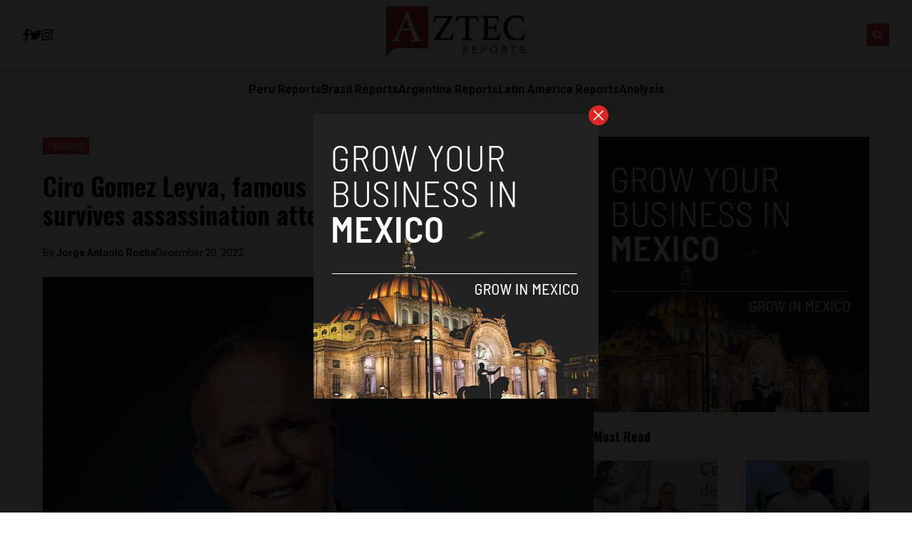

--- FILE ---
content_type: text/html; charset=UTF-8
request_url: https://aztecreports.com/ciro-gomez-leyva-famous-mexican-news-anchor-survives-assassination-attempt/
body_size: 13998
content:


<!DOCTYPE html>
<html lang="en">
<head>
  <meta charset="UTF-8">
  <meta http-equiv="X-UA-Compatible" content="IE=edge">
  <meta name="viewport" content="width=device-width, initial-scale=1.0">
  <link rel="icon" type="image/png" href="https://aztecreports.com/wp-content/uploads/2023/01/cropped-image-1-192x192-1.png">
  <link rel="stylesheet" href="https://aztecreports.com/wp-content/themes/reports/assets/css/tailwindstyle.css">
  <!-- <script src="https://cdn.tailwindcss.com"></script> -->
  <link rel="preconnect" href="https://fonts.googleapis.com">
  <link rel="preconnect" href="https://fonts.gstatic.com" crossorigin>
  <link rel="stylesheet" href="https://aztecreports.com/wp-content/themes/reports/assets/css/main.css">
  <title>Ciro Gomez Leyva, famous Mexican news anchor, survives assassination attempt - Aztec Reports</title>
  
  <!-- Google Tag Manager -->

      <script>(function(w,d,s,l,i){w[l]=w[l]||[];w[l].push({'gtm.start':
    new Date().getTime(),event:'gtm.js'});var f=d.getElementsByTagName(s)[0],
    j=d.createElement(s),dl=l!='dataLayer'?'&l='+l:'';j.async=true;j.src=
    'https://www.googletagmanager.com/gtm.js?id='+i+dl;f.parentNode.insertBefore(j,f);
    })(window,document,'script','dataLayer','GTM-P6MTVXP');</script>
    <!-- End Google Tag Manager -->

  <meta name='robots' content='index, follow, max-image-preview:large, max-snippet:-1, max-video-preview:-1' />

	<!-- This site is optimized with the Yoast SEO plugin v26.6 - https://yoast.com/wordpress/plugins/seo/ -->
	<link rel="canonical" href="https://aztecreports.com/ciro-gomez-leyva-famous-mexican-news-anchor-survives-assassination-attempt/3296/" />
	<meta property="og:locale" content="en_US" />
	<meta property="og:type" content="article" />
	<meta property="og:title" content="Ciro Gomez Leyva, famous Mexican news anchor, survives assassination attempt - Aztec Reports" />
	<meta property="og:description" content="Mexico City, Mexico &#8212; Renowned Mexican news anchor Ciro Gomez Leyva survived an assassination attempt near his home in Mexico City on December 15. On the night of the 15th, unknown assailants shot at Gomez Leyva&#8217;s vehicle while he was driving home in the south of Mexico City.&nbsp; He reportedly survived thanks to the armored [&hellip;]" />
	<meta property="og:url" content="https://aztecreports.com/ciro-gomez-leyva-famous-mexican-news-anchor-survives-assassination-attempt/3296/" />
	<meta property="og:site_name" content="Aztec Reports" />
	<meta property="article:published_time" content="2022-12-20T05:14:22+00:00" />
	<meta property="article:modified_time" content="2022-12-20T05:14:23+00:00" />
	<meta property="og:image" content="https://aztecreports.com/wp-content/uploads/2022/12/178200694_305651354271948_3408048763183355515_n.jpeg" />
	<meta property="og:image:width" content="1000" />
	<meta property="og:image:height" content="1000" />
	<meta property="og:image:type" content="image/jpeg" />
	<meta name="author" content="Jorge Antonio Rocha" />
	<meta name="twitter:card" content="summary_large_image" />
	<meta name="twitter:creator" content="@JorgeAR34606253" />
	<script type="application/ld+json" class="yoast-schema-graph">{"@context":"https://schema.org","@graph":[{"@type":"WebPage","@id":"https://aztecreports.com/ciro-gomez-leyva-famous-mexican-news-anchor-survives-assassination-attempt/3296/","url":"https://aztecreports.com/ciro-gomez-leyva-famous-mexican-news-anchor-survives-assassination-attempt/3296/","name":"Ciro Gomez Leyva, famous Mexican news anchor, survives assassination attempt - Aztec Reports","isPartOf":{"@id":"https://www.aztecreports.com/#website"},"primaryImageOfPage":{"@id":"https://aztecreports.com/ciro-gomez-leyva-famous-mexican-news-anchor-survives-assassination-attempt/3296/#primaryimage"},"image":{"@id":"https://aztecreports.com/ciro-gomez-leyva-famous-mexican-news-anchor-survives-assassination-attempt/3296/#primaryimage"},"thumbnailUrl":"https://aztecreports.com/wp-content/uploads/2022/12/178200694_305651354271948_3408048763183355515_n.jpeg","datePublished":"2022-12-20T05:14:22+00:00","dateModified":"2022-12-20T05:14:23+00:00","author":{"@id":"https://www.aztecreports.com/#/schema/person/4245d35b62b6a0a466d26c7d60cb1974"},"breadcrumb":{"@id":"https://aztecreports.com/ciro-gomez-leyva-famous-mexican-news-anchor-survives-assassination-attempt/3296/#breadcrumb"},"inLanguage":"en-US","potentialAction":[{"@type":"ReadAction","target":["https://aztecreports.com/ciro-gomez-leyva-famous-mexican-news-anchor-survives-assassination-attempt/3296/"]}]},{"@type":"ImageObject","inLanguage":"en-US","@id":"https://aztecreports.com/ciro-gomez-leyva-famous-mexican-news-anchor-survives-assassination-attempt/3296/#primaryimage","url":"https://aztecreports.com/wp-content/uploads/2022/12/178200694_305651354271948_3408048763183355515_n.jpeg","contentUrl":"https://aztecreports.com/wp-content/uploads/2022/12/178200694_305651354271948_3408048763183355515_n.jpeg","width":1000,"height":1000},{"@type":"BreadcrumbList","@id":"https://aztecreports.com/ciro-gomez-leyva-famous-mexican-news-anchor-survives-assassination-attempt/3296/#breadcrumb","itemListElement":[{"@type":"ListItem","position":1,"name":"Home","item":"https://www.aztecreports.com/"},{"@type":"ListItem","position":2,"name":"Blog","item":"https://www.aztecreports.com/blog/"},{"@type":"ListItem","position":3,"name":"Ciro Gomez Leyva, famous Mexican news anchor, survives assassination attempt"}]},{"@type":"WebSite","@id":"https://www.aztecreports.com/#website","url":"https://www.aztecreports.com/","name":"Aztec Reports","description":"News","potentialAction":[{"@type":"SearchAction","target":{"@type":"EntryPoint","urlTemplate":"https://www.aztecreports.com/?s={search_term_string}"},"query-input":{"@type":"PropertyValueSpecification","valueRequired":true,"valueName":"search_term_string"}}],"inLanguage":"en-US"},{"@type":"Person","@id":"https://www.aztecreports.com/#/schema/person/4245d35b62b6a0a466d26c7d60cb1974","name":"Jorge Antonio Rocha","image":{"@type":"ImageObject","inLanguage":"en-US","@id":"https://www.aztecreports.com/#/schema/person/image/","url":"https://aztecreports.com/wp-content/uploads/2022/10/T042LEXRG-U037LQF9T4L-0afb4b065911-512-108x108.jpeg","contentUrl":"https://aztecreports.com/wp-content/uploads/2022/10/T042LEXRG-U037LQF9T4L-0afb4b065911-512-108x108.jpeg","caption":"Jorge Antonio Rocha"},"description":"Jorge Antonio Rocha is a reporter based in Mexico City, Mexico. His reporting has been featured in publications including Anadolu Agency, an international news agency based in Turkey, El Nacional, Venezuela's largest independent newspaper, The Latin Times, a publication covering Latin America from the International Business Times, as well as El Machete, the left-leaning Mexican newspaper that was established in 1924.","sameAs":["https://x.com/JorgeAR34606253"],"url":"https://aztecreports.com/author/jorge-antonio-rocha/"}]}</script>
	<!-- / Yoast SEO plugin. -->


<link rel='dns-prefetch' href='//www.googletagmanager.com' />
<link rel="alternate" title="oEmbed (JSON)" type="application/json+oembed" href="https://aztecreports.com/wp-json/oembed/1.0/embed?url=https%3A%2F%2Faztecreports.com%2Fciro-gomez-leyva-famous-mexican-news-anchor-survives-assassination-attempt%2F3296%2F" />
<link rel="alternate" title="oEmbed (XML)" type="text/xml+oembed" href="https://aztecreports.com/wp-json/oembed/1.0/embed?url=https%3A%2F%2Faztecreports.com%2Fciro-gomez-leyva-famous-mexican-news-anchor-survives-assassination-attempt%2F3296%2F&#038;format=xml" />
<style id='wp-img-auto-sizes-contain-inline-css' type='text/css'>
img:is([sizes=auto i],[sizes^="auto," i]){contain-intrinsic-size:3000px 1500px}
/*# sourceURL=wp-img-auto-sizes-contain-inline-css */
</style>
<style id='wp-emoji-styles-inline-css' type='text/css'>

	img.wp-smiley, img.emoji {
		display: inline !important;
		border: none !important;
		box-shadow: none !important;
		height: 1em !important;
		width: 1em !important;
		margin: 0 0.07em !important;
		vertical-align: -0.1em !important;
		background: none !important;
		padding: 0 !important;
	}
/*# sourceURL=wp-emoji-styles-inline-css */
</style>
<style id='wp-block-library-inline-css' type='text/css'>
:root{--wp-block-synced-color:#7a00df;--wp-block-synced-color--rgb:122,0,223;--wp-bound-block-color:var(--wp-block-synced-color);--wp-editor-canvas-background:#ddd;--wp-admin-theme-color:#007cba;--wp-admin-theme-color--rgb:0,124,186;--wp-admin-theme-color-darker-10:#006ba1;--wp-admin-theme-color-darker-10--rgb:0,107,160.5;--wp-admin-theme-color-darker-20:#005a87;--wp-admin-theme-color-darker-20--rgb:0,90,135;--wp-admin-border-width-focus:2px}@media (min-resolution:192dpi){:root{--wp-admin-border-width-focus:1.5px}}.wp-element-button{cursor:pointer}:root .has-very-light-gray-background-color{background-color:#eee}:root .has-very-dark-gray-background-color{background-color:#313131}:root .has-very-light-gray-color{color:#eee}:root .has-very-dark-gray-color{color:#313131}:root .has-vivid-green-cyan-to-vivid-cyan-blue-gradient-background{background:linear-gradient(135deg,#00d084,#0693e3)}:root .has-purple-crush-gradient-background{background:linear-gradient(135deg,#34e2e4,#4721fb 50%,#ab1dfe)}:root .has-hazy-dawn-gradient-background{background:linear-gradient(135deg,#faaca8,#dad0ec)}:root .has-subdued-olive-gradient-background{background:linear-gradient(135deg,#fafae1,#67a671)}:root .has-atomic-cream-gradient-background{background:linear-gradient(135deg,#fdd79a,#004a59)}:root .has-nightshade-gradient-background{background:linear-gradient(135deg,#330968,#31cdcf)}:root .has-midnight-gradient-background{background:linear-gradient(135deg,#020381,#2874fc)}:root{--wp--preset--font-size--normal:16px;--wp--preset--font-size--huge:42px}.has-regular-font-size{font-size:1em}.has-larger-font-size{font-size:2.625em}.has-normal-font-size{font-size:var(--wp--preset--font-size--normal)}.has-huge-font-size{font-size:var(--wp--preset--font-size--huge)}.has-text-align-center{text-align:center}.has-text-align-left{text-align:left}.has-text-align-right{text-align:right}.has-fit-text{white-space:nowrap!important}#end-resizable-editor-section{display:none}.aligncenter{clear:both}.items-justified-left{justify-content:flex-start}.items-justified-center{justify-content:center}.items-justified-right{justify-content:flex-end}.items-justified-space-between{justify-content:space-between}.screen-reader-text{border:0;clip-path:inset(50%);height:1px;margin:-1px;overflow:hidden;padding:0;position:absolute;width:1px;word-wrap:normal!important}.screen-reader-text:focus{background-color:#ddd;clip-path:none;color:#444;display:block;font-size:1em;height:auto;left:5px;line-height:normal;padding:15px 23px 14px;text-decoration:none;top:5px;width:auto;z-index:100000}html :where(.has-border-color){border-style:solid}html :where([style*=border-top-color]){border-top-style:solid}html :where([style*=border-right-color]){border-right-style:solid}html :where([style*=border-bottom-color]){border-bottom-style:solid}html :where([style*=border-left-color]){border-left-style:solid}html :where([style*=border-width]){border-style:solid}html :where([style*=border-top-width]){border-top-style:solid}html :where([style*=border-right-width]){border-right-style:solid}html :where([style*=border-bottom-width]){border-bottom-style:solid}html :where([style*=border-left-width]){border-left-style:solid}html :where(img[class*=wp-image-]){height:auto;max-width:100%}:where(figure){margin:0 0 1em}html :where(.is-position-sticky){--wp-admin--admin-bar--position-offset:var(--wp-admin--admin-bar--height,0px)}@media screen and (max-width:600px){html :where(.is-position-sticky){--wp-admin--admin-bar--position-offset:0px}}

/*# sourceURL=wp-block-library-inline-css */
</style>
<style id='classic-theme-styles-inline-css' type='text/css'>
/*! This file is auto-generated */
.wp-block-button__link{color:#fff;background-color:#32373c;border-radius:9999px;box-shadow:none;text-decoration:none;padding:calc(.667em + 2px) calc(1.333em + 2px);font-size:1.125em}.wp-block-file__button{background:#32373c;color:#fff;text-decoration:none}
/*# sourceURL=/wp-includes/css/classic-themes.min.css */
</style>
<link rel='stylesheet' id='wp-block-paragraph-css' href='https://aztecreports.com/wp-includes/blocks/paragraph/style.min.css?ver=6.9' type='text/css' media='all' />

<!-- Google tag (gtag.js) snippet added by Site Kit -->
<!-- Google Analytics snippet added by Site Kit -->
<script type="text/javascript" src="https://www.googletagmanager.com/gtag/js?id=GT-NFPF9C8" id="google_gtagjs-js" async></script>
<script type="text/javascript" id="google_gtagjs-js-after">
/* <![CDATA[ */
window.dataLayer = window.dataLayer || [];function gtag(){dataLayer.push(arguments);}
gtag("set","linker",{"domains":["aztecreports.com"]});
gtag("js", new Date());
gtag("set", "developer_id.dZTNiMT", true);
gtag("config", "GT-NFPF9C8");
//# sourceURL=google_gtagjs-js-after
/* ]]> */
</script>
<link rel="https://api.w.org/" href="https://aztecreports.com/wp-json/" /><link rel="alternate" title="JSON" type="application/json" href="https://aztecreports.com/wp-json/wp/v2/posts/3296" /><link rel="EditURI" type="application/rsd+xml" title="RSD" href="https://aztecreports.com/xmlrpc.php?rsd" />
<meta name="generator" content="WordPress 6.9" />
<link rel='shortlink' href='https://aztecreports.com/?p=3296' />
<meta name="generator" content="Site Kit by Google 1.168.0" /><link rel="icon" href="https://aztecreports.com/wp-content/uploads/2022/05/cropped-image-1-32x32.png" sizes="32x32" />
<link rel="icon" href="https://aztecreports.com/wp-content/uploads/2022/05/cropped-image-1-192x192.png" sizes="192x192" />
<link rel="apple-touch-icon" href="https://aztecreports.com/wp-content/uploads/2022/05/cropped-image-1-180x180.png" />
<meta name="msapplication-TileImage" content="https://aztecreports.com/wp-content/uploads/2022/05/cropped-image-1-270x270.png" />
</head>
<body data-rsssl=1>

  <!-- Google Tag Manager (noscript) -->
  <noscript><iframe src="https://www.googletagmanager.com/ns.html?id=GTM-TMPQ887" height="0" width="0" style="display:none;visibility:hidden"></iframe></noscript>
  <!-- End Google Tag Manager (noscript) -->


  
  <div id="modal" class="fixed z-[100] inset-0 overflow-y-auto w-full h-full hidden">
    <div class="flex items-center justify-center min-h-screen">
      <div class="fixed inset-0 bg-black opacity-90 z-[110]"></div>

      <div class="max-[767px]:w-[240px] rounded-lg max-w-md mx-auto z-[115] relative" onclick="closeModal()">
        <button class="w-7 h-7 rounded-full duration-150 hover:scale-105 bg-red-600 absolute -top-3 -right-3.5 text-white hover:text-gray-800">
          <div class="flex w-full h-full items-center justify-center">
            <img src="https://aztecreports.com/wp-content/themes/reports/assets/images/icon-close-white.svg" alt="icon close modal">
          </div>
        </button>

        <div class="text-center">
          <a href="https://aztecreports.com/grow-your-startup-in-mexico/" class="block [&_img]:w-full">
            <img src="https://aztecreports.com/wp-content/uploads/2023/04/ads-mexico.png" alt="">
          </a>
        </div>
      </div>
    </div>
  </div>

<div class="onScrollDown hjs fixed  top-0 left-0 w-full z-50">
  <div class="header">
    <div class="topbar bg-white py-2 transition-all duration-300 relative">

      <div class="lg:w-[95%] 2xl:w-[1440px] m-auto px-4 lg:px-0">
        <div class="w-full flex justify-between items-center gap-2">

          <div class="w-2/5 hidden lg:block">
                        <div class="w-full flex items-center gap-6">
                              <a href="https://www.facebook.com/AztecReports" target="_blank" class="transition-all hover:text-red-500">
                  <svg xmlns="http://www.w3.org/2000/svg" viewBox="0 0 320 512" class="w-2.5 ">
                    <path class="transition-all duration-100" fill="currentColor" d="M279.14 288l14.22-92.66h-88.91v-60.13c0-25.35 12.42-50.06 52.24-50.06h40.42V6.26S260.43 0 225.36 0c-73.22 0-121.08 44.38-121.08 124.72v70.62H22.89V288h81.39v224h100.17V288z"/>
                  </svg>
                </a>
              
                              <a href="https://twitter.com/ReportsAztec" target="_blank" class="transition-all hover:text-red-500">
                  <svg xmlns="http://www.w3.org/2000/svg" viewBox="0 0 512 512" class="w-4"><path class="transition-all duration-100" fill="currentColor" d="M459.37 151.716c.325 4.548.325 9.097.325 13.645 0 138.72-105.583 298.558-298.558 298.558-59.452 0-114.68-17.219-161.137-47.106 8.447.974 16.568 1.299 25.34 1.299 49.055 0 94.213-16.568 130.274-44.832-46.132-.975-84.792-31.188-98.112-72.772 6.498.974 12.995 1.624 19.818 1.624 9.421 0 18.843-1.3 27.614-3.573-48.081-9.747-84.143-51.98-84.143-102.985v-1.299c13.969 7.797 30.214 12.67 47.431 13.319-28.264-18.843-46.781-51.005-46.781-87.391 0-19.492 5.197-37.36 14.294-52.954 51.655 63.675 129.3 105.258 216.365 109.807-1.624-7.797-2.599-15.918-2.599-24.04 0-57.828 46.782-104.934 104.934-104.934 30.213 0 57.502 12.67 76.67 33.137 23.715-4.548 46.456-13.32 66.599-25.34-7.798 24.366-24.366 44.833-46.132 57.827 21.117-2.273 41.584-8.122 60.426-16.243-14.292 20.791-32.161 39.308-52.628 54.253z"/></svg>
                </a>
              
                              <a href="https://www.instagram.com/aztecreports/" target="_blank" class="transition-all hover:text-red-500">
                  <svg xmlns="http://www.w3.org/2000/svg" viewBox="0 0 448 512" class="w-4"><path class="transition-all duration-100" fill="currentColor" d="M224.1 141c-63.6 0-114.9 51.3-114.9 114.9s51.3 114.9 114.9 114.9S339 319.5 339 255.9 287.7 141 224.1 141zm0 189.6c-41.1 0-74.7-33.5-74.7-74.7s33.5-74.7 74.7-74.7 74.7 33.5 74.7 74.7-33.6 74.7-74.7 74.7zm146.4-194.3c0 14.9-12 26.8-26.8 26.8-14.9 0-26.8-12-26.8-26.8s12-26.8 26.8-26.8 26.8 12 26.8 26.8zm76.1 27.2c-1.7-35.9-9.9-67.7-36.2-93.9-26.2-26.2-58-34.4-93.9-36.2-37-2.1-147.9-2.1-184.9 0-35.8 1.7-67.6 9.9-93.9 36.1s-34.4 58-36.2 93.9c-2.1 37-2.1 147.9 0 184.9 1.7 35.9 9.9 67.7 36.2 93.9s58 34.4 93.9 36.2c37 2.1 147.9 2.1 184.9 0 35.9-1.7 67.7-9.9 93.9-36.2 26.2-26.2 34.4-58 36.2-93.9 2.1-37 2.1-147.8 0-184.8zM398.8 388c-7.8 19.6-22.9 34.7-42.6 42.6-29.5 11.7-99.5 9-132.1 9s-102.7 2.6-132.1-9c-19.6-7.8-34.7-22.9-42.6-42.6-11.7-29.5-9-99.5-9-132.1s-2.6-102.7 9-132.1c7.8-19.6 22.9-34.7 42.6-42.6 29.5-11.7 99.5-9 132.1-9s102.7-2.6 132.1 9c19.6 7.8 34.7 22.9 42.6 42.6 11.7 29.5 9 99.5 9 132.1s2.7 102.7-9 132.1z"></path></svg>
                </a>
                            
              
                          </div>
          </div>

          
          <div class="w-2/5 lg:text-center">
                          <a href="https://aztecreports.com" class="inline-block">
                <img class="w-[120px] lg:w-[200px] lg:m-auto logo transition-all duration-200" src="https://aztecreports.com/wp-content/uploads/2023/01/logo-aztec.png" alt="">
              </a>
                      </div>

          <div class="w-2/5 flex items-center justify-end gap-2">
            <div class="relative">
              <div class="fixed w-[95%] left-0 max-[470px]:right-0 top-0 h-[4rem] m-auto min-[471px]:absolute min-[471px]:-left-[13rem] rounded min-[471px]:h-full bg-white border border-zinc-200 min-[471px]:w-[200px] searchModal z-30 transition-all">
                <div class="flex items-center w-full h-full">
                  <div class="w-full pl-2">
                      
                    <div class="flex items-center justify-center w-full h-full">
                      <div class="w-full px-2">
                        <form class="input-group relative flex w-full justify-end " action="https://aztecreports.com" method="GET">
                          <input type="text" name="s" value="" class=" bg-transparent text-sm form-control relative flex-auto min-w-0 block pr-5 font-normal text-gray-70 border-none m-0 focus:outline-none" placeholder="Search">
                          
                          <button type="submit" class="btn font-medium text-xs focus:shadow-lg focus:outline-none flex items-center">
                            <img class="w-5 imgopensearch" src="https://aztecreports.com/wp-content/themes/reports/assets/images/icon-search.svg" alt="reports search">
                          </button>
                        </form>
                      </div>

                      <div class="w-4 pr-2">
                        <button class="font-medium text-xl relative   min-[471px]:hidden" id="closeSearch" style="line-height:1;">x</button>
                      </div>
          
                    </div>
                  </div>
                </div>
              </div>

              <button class="rounded w-8 h-8 text-center bg-red-500 btn p-2 text-white hover:bg-red-800 transition-all duration-300 font-medium text-xs focus:shadow-lg focus:outline-none items-center openSearch" type="button"> 
                <img class="w-4 filter-white imgopensearch" src="https://aztecreports.com/wp-content/themes/reports/assets/images/icon-search.svg" alt="reports search">
                <img class="w-8 filter-white hidden imgclosesearch" src="https://aztecreports.com/wp-content/themes/reports/assets/images/icon-close.svg" alt="reports search">
              </button>
            </div>

            <div class="block lg:hidden">
              <div class="wrap-hamburger" id="hamburgerMobile">
                <span></span>
                <span></span>
                <span></span>
              </div>
            </div>
          </div>
        </div>
      </div>
    </div>

    <div class="menu bg-zinc-100">
      <div class="hidden lg:block mobileNav lg:w-[95%] 2xl:w-[1440px] m-auto px-4 lg:px-0">
        <nav class="text-center lg:flex lg:flex-wrap justify-center gap-x-7 nav">
            
              <div class="relative hasSubmenu">
                <div class="lg:flex items-center gap-2">
                  <a 
                    class="relative py-4 font-semibold transition-all hover:text-red-500"
                    href="https://perureports.com/" 
                    target=""
                  >
                    <span>Peru Reports</span>
                  </a>
                                  </div>
                              </div>
              
              <div class="relative hasSubmenu">
                <div class="lg:flex items-center gap-2">
                  <a 
                    class="relative py-4 font-semibold transition-all hover:text-red-500"
                    href="https://brazilreports.com/" 
                    target=""
                  >
                    <span>Brazil Reports</span>
                  </a>
                                  </div>
                              </div>
              
              <div class="relative hasSubmenu">
                <div class="lg:flex items-center gap-2">
                  <a 
                    class="relative py-4 font-semibold transition-all hover:text-red-500"
                    href="https://argentinareports.com/" 
                    target=""
                  >
                    <span>Argentina Reports</span>
                  </a>
                                  </div>
                              </div>
              
              <div class="relative hasSubmenu">
                <div class="lg:flex items-center gap-2">
                  <a 
                    class="relative py-4 font-semibold transition-all hover:text-red-500"
                    href="https://latinamericareports.com/" 
                    target=""
                  >
                    <span>Latin America Reports</span>
                  </a>
                                  </div>
                              </div>
              
              <div class="relative hasSubmenu">
                <div class="lg:flex items-center gap-2">
                  <a 
                    class="relative py-4 font-semibold transition-all hover:text-red-500"
                    href="https://aztecreports.com/analysis/" 
                    target=""
                  >
                    <span>Analysis</span>
                  </a>
                                  </div>
                              </div>
                              </nav>

        <div class="block lg:hidden">
          <div class="w-full flex items-center justify-center gap-6 mt-6">

            
                          <a href="https://www.facebook.com/AztecReports" target="_blank">
                <svg xmlns="http://www.w3.org/2000/svg" viewBox="0 0 320 512" class="w-2.5 ">
                  <path class="transition-all duration-100" fill="currentColor" d="M279.14 288l14.22-92.66h-88.91v-60.13c0-25.35 12.42-50.06 52.24-50.06h40.42V6.26S260.43 0 225.36 0c-73.22 0-121.08 44.38-121.08 124.72v70.62H22.89V288h81.39v224h100.17V288z"/>
                </svg>
              </a>
            
                          <a href="https://twitter.com/ReportsAztec" target="_blank">
                <svg xmlns="http://www.w3.org/2000/svg" viewBox="0 0 512 512" class="w-4"><path fill="currentColor" d="M459.37 151.716c.325 4.548.325 9.097.325 13.645 0 138.72-105.583 298.558-298.558 298.558-59.452 0-114.68-17.219-161.137-47.106 8.447.974 16.568 1.299 25.34 1.299 49.055 0 94.213-16.568 130.274-44.832-46.132-.975-84.792-31.188-98.112-72.772 6.498.974 12.995 1.624 19.818 1.624 9.421 0 18.843-1.3 27.614-3.573-48.081-9.747-84.143-51.98-84.143-102.985v-1.299c13.969 7.797 30.214 12.67 47.431 13.319-28.264-18.843-46.781-51.005-46.781-87.391 0-19.492 5.197-37.36 14.294-52.954 51.655 63.675 129.3 105.258 216.365 109.807-1.624-7.797-2.599-15.918-2.599-24.04 0-57.828 46.782-104.934 104.934-104.934 30.213 0 57.502 12.67 76.67 33.137 23.715-4.548 46.456-13.32 66.599-25.34-7.798 24.366-24.366 44.833-46.132 57.827 21.117-2.273 41.584-8.122 60.426-16.243-14.292 20.791-32.161 39.308-52.628 54.253z"/></svg>
              </a>
            
                          <a href="https://www.instagram.com/aztecreports/" target="_blank">
                <svg xmlns="http://www.w3.org/2000/svg" viewBox="0 0 448 512" class="w-4"><path fill="currentColor" d="M224.1 141c-63.6 0-114.9 51.3-114.9 114.9s51.3 114.9 114.9 114.9S339 319.5 339 255.9 287.7 141 224.1 141zm0 189.6c-41.1 0-74.7-33.5-74.7-74.7s33.5-74.7 74.7-74.7 74.7 33.5 74.7 74.7-33.6 74.7-74.7 74.7zm146.4-194.3c0 14.9-12 26.8-26.8 26.8-14.9 0-26.8-12-26.8-26.8s12-26.8 26.8-26.8 26.8 12 26.8 26.8zm76.1 27.2c-1.7-35.9-9.9-67.7-36.2-93.9-26.2-26.2-58-34.4-93.9-36.2-37-2.1-147.9-2.1-184.9 0-35.8 1.7-67.6 9.9-93.9 36.1s-34.4 58-36.2 93.9c-2.1 37-2.1 147.9 0 184.9 1.7 35.9 9.9 67.7 36.2 93.9s58 34.4 93.9 36.2c37 2.1 147.9 2.1 184.9 0 35.9-1.7 67.7-9.9 93.9-36.2 26.2-26.2 34.4-58 36.2-93.9 2.1-37 2.1-147.8 0-184.8zM398.8 388c-7.8 19.6-22.9 34.7-42.6 42.6-29.5 11.7-99.5 9-132.1 9s-102.7 2.6-132.1-9c-19.6-7.8-34.7-22.9-42.6-42.6-11.7-29.5-9-99.5-9-132.1s-2.6-102.7 9-132.1c7.8-19.6 22.9-34.7 42.6-42.6 29.5-11.7 99.5-9 132.1-9s102.7-2.6 132.1 9c19.6 7.8 34.7 22.9 42.6 42.6 11.7 29.5 9 99.5 9 132.1s2.7 102.7-9 132.1z"></path></svg>
              </a>
                        
            
                      </div>
        </div>
      </div>
    </div>
  </div>
</div>

<div class="pt-24 lg:pt-48"></div>


<main class="">
  <section class="max-[1150px]:px-5">
		<div class="container m-auto w-full min-[1200px]:w-[1160px]">
			<div class="min-[992px]:flex gap-8">
				<div class="w-full min-[992px]:w-2/3">
					<article class="article">

            <div class="mb-6">
                            <a href="https://aztecreports.com/featured/" class="relative z-20">
                <span class="px-2 py-1 bg-red-500 text-white text-xs z-20 inline-block" style="background-color:;">Featured</span>
              </a>
                          </div>

            <h1 class="mb-6 text-base lg:text-4xl font-semibold leading-snug font-oswald">Ciro Gomez Leyva, famous Mexican news anchor, survives assassination attempt</h1>
            
                          <div class="flex items-center relative text-sm gap-2 mb-6">
                <span class="z-10 relative">By <a href="https://aztecreports.com/author/jorge-antonio-rocha/" class="article-author font-bold">Jorge Antonio Rocha </a></span>
                <span class="block z-10 relative"> December 20, 2022 </span>
              </div>
            
            <div class="[&_img]:w-full relative mb-6">
              <div class="overflow-hidden h-full relative">
                <a href="https://aztecreports.com/ciro-gomez-leyva-famous-mexican-news-anchor-survives-assassination-attempt/3296/" class="block w-full h-full z-10 relative">
                  <img width="1000" height="1000" src="https://aztecreports.com/wp-content/uploads/2022/12/178200694_305651354271948_3408048763183355515_n.jpeg" class="attachment-full size-full wp-post-image" alt="" decoding="async" loading="lazy" srcset="https://aztecreports.com/wp-content/uploads/2022/12/178200694_305651354271948_3408048763183355515_n.jpeg 1000w, https://aztecreports.com/wp-content/uploads/2022/12/178200694_305651354271948_3408048763183355515_n-300x300.jpeg 300w, https://aztecreports.com/wp-content/uploads/2022/12/178200694_305651354271948_3408048763183355515_n-150x150.jpeg 150w, https://aztecreports.com/wp-content/uploads/2022/12/178200694_305651354271948_3408048763183355515_n-768x768.jpeg 768w, https://aztecreports.com/wp-content/uploads/2022/12/178200694_305651354271948_3408048763183355515_n-108x108.jpeg 108w, https://aztecreports.com/wp-content/uploads/2022/12/178200694_305651354271948_3408048763183355515_n-822x822.jpeg 822w" sizes="auto, (max-width: 1000px) 100vw, 1000px" />                </a>
              </div>
            </div>

            <div class="px-5 mb-5">
              <div class="-ml-5 -mr-5 min-[768px]:flex gap-y-4 flex-wrap">
                <div class="hidden md:block min-[768px]:w-1/4 pr-10 text-center">

                  <div style="position:sticky; top: 3.5rem;">
                    <h4 class="font-normal text-sm text-zinc-400 w-full mb-2">SHARE ON</h4>
  
                    <div class="flex w-full justify-center gap-2 mb-8">
                      <a href="#"  class="w-8 h-8 rounded-sm bg-zinc-200" onclick="window.open('https://www.facebook.com/sharer/sharer.php?u=https://aztecreports.com/ciro-gomez-leyva-famous-mexican-news-anchor-survives-assassination-attempt/3296/','popup','width=600,height=600'); return false;">
  <div class="flex items-center justify-center w-full h-full text-red-700">
    <svg xmlns="http://www.w3.org/2000/svg" viewBox="0 0 320 512" class="w-2.5 ">
      <path class="transition-all duration-100" fill="currentColor" d="M279.14 288l14.22-92.66h-88.91v-60.13c0-25.35 12.42-50.06 52.24-50.06h40.42V6.26S260.43 0 225.36 0c-73.22 0-121.08 44.38-121.08 124.72v70.62H22.89V288h81.39v224h100.17V288z"/>
    </svg>
  </div>
</a>

<a href="#"  class="w-8 h-8 rounded-sm bg-zinc-200" onclick="window.open('https://twitter.com/share?url=https://aztecreports.com/ciro-gomez-leyva-famous-mexican-news-anchor-survives-assassination-attempt/3296/','popup','width=600,height=600'); return false;">
  <div class="flex items-center justify-center w-full h-full text-red-700">
    <svg xmlns="http://www.w3.org/2000/svg" viewBox="0 0 512 512" class="w-4"><path class="transition-all duration-100" fill="currentColor" d="M459.37 151.716c.325 4.548.325 9.097.325 13.645 0 138.72-105.583 298.558-298.558 298.558-59.452 0-114.68-17.219-161.137-47.106 8.447.974 16.568 1.299 25.34 1.299 49.055 0 94.213-16.568 130.274-44.832-46.132-.975-84.792-31.188-98.112-72.772 6.498.974 12.995 1.624 19.818 1.624 9.421 0 18.843-1.3 27.614-3.573-48.081-9.747-84.143-51.98-84.143-102.985v-1.299c13.969 7.797 30.214 12.67 47.431 13.319-28.264-18.843-46.781-51.005-46.781-87.391 0-19.492 5.197-37.36 14.294-52.954 51.655 63.675 129.3 105.258 216.365 109.807-1.624-7.797-2.599-15.918-2.599-24.04 0-57.828 46.782-104.934 104.934-104.934 30.213 0 57.502 12.67 76.67 33.137 23.715-4.548 46.456-13.32 66.599-25.34-7.798 24.366-24.366 44.833-46.132 57.827 21.117-2.273 41.584-8.122 60.426-16.243-14.292 20.791-32.161 39.308-52.628 54.253z"/></svg>
  </div>
</a>

<a href="#"  class="w-8 h-8 rounded-sm bg-zinc-200" onclick="window.open('https://www.linkedin.com/sharing/share-offsite/?url=https://aztecreports.com/ciro-gomez-leyva-famous-mexican-news-anchor-survives-assassination-attempt/3296/','popup','width=600,height=600'); return false;">
  <div class="flex items-center justify-center w-full h-full text-red-700">
    <svg xmlns="http://www.w3.org/2000/svg" viewBox="0 0 448 512" class="w-4 h-4"><path fill="currentColor" d="M100.28 448H7.4V148.9h92.88zM53.79 108.1C24.09 108.1 0 83.5 0 53.8a53.79 53.79 0 0 1 107.58 0c0 29.7-24.1 54.3-53.79 54.3zM447.9 448h-92.68V302.4c0-34.7-.7-79.2-48.29-79.2-48.29 0-55.69 37.7-55.69 76.7V448h-92.78V148.9h89.08v40.8h1.3c12.4-23.5 42.69-48.3 87.88-48.3 94 0 111.28 61.9 111.28 142.3V448z"/></svg>
  </div>
</a>                    </div>

                    <h4 class="font-normal text-sm text-zinc-400 w-full mb-2">READ NEXT</h4>

                                          <article>
                        <div class="w-full h-[100px] imgfit mb-3">
                          <a href="https://aztecreports.com/coatlicue-the-supercomputer-driving-ai-in-mexico/4622/" class="block w-full h-full">
                            <img width="1024" height="414" src="https://aztecreports.com/wp-content/uploads/2025/12/Coatlicue-Mexico-1024x414.jpg" class="attachment-large size-large wp-post-image" alt="" decoding="async" loading="lazy" srcset="https://aztecreports.com/wp-content/uploads/2025/12/Coatlicue-Mexico-1024x414.jpg 1024w, https://aztecreports.com/wp-content/uploads/2025/12/Coatlicue-Mexico-300x121.jpg 300w, https://aztecreports.com/wp-content/uploads/2025/12/Coatlicue-Mexico-768x310.jpg 768w, https://aztecreports.com/wp-content/uploads/2025/12/Coatlicue-Mexico.jpg 1040w" sizes="auto, (max-width: 1024px) 100vw, 1024px" />                          </a>
                        </div>

                        <h2 class="font-bold text-sm mb-2 font-oswald">
                          <a href="https://aztecreports.com/coatlicue-the-supercomputer-driving-ai-in-mexico/4622/">Coatlicue: The supercomputer driving AI in Mexico</a>
                        </h2>
                        
                      </article>
                                                          </div>
                </div>

                
                <div class="w-full min-[768px]:w-3/4">
                  <div class="article-content opacity-90">
                    
<p><strong>Mexico City, Mexico &#8212;</strong> Renowned Mexican news anchor Ciro Gomez Leyva survived an assassination attempt near his home in Mexico City on December 15.</p>



<span id="more-3296"></span>



<p>On the night of the 15th, unknown assailants shot at Gomez Leyva&#8217;s vehicle while he was driving home in the south of Mexico City.&nbsp;</p>



<p>He reportedly survived thanks to the armored vehicle he was driving in, which was supplied by his news agency, Grupo Imagen.</p>



<p>Gomez Leyva provided details of the failed attempt on Twitter:</p>



<p>&#8220;At 11:10 pm, 200 meters from my house, two people on a motorcycle shot at me, apparently with the clear intention of killing me. I was saved by the armor of my truck that I was driving, and I have reported the matter to the authorities,&#8221; he wrote.</p>



<p>During his daily program, Gómez Leyva said that he had not received any threats of any kind and didn’t have problems with anyone that might explain the attempt.</p>



<p>Mexico City’s prosecutors have opened an investigation, and bullet casings were reportedly retrieved from the crime scene.&nbsp;</p>



<p>The capital’s Secretary of Public Security, Omar García Harfuch, reported that the assailants were traveling in two vehicles: A black pickup truck and a motorcycle, the latter carrying two people.&nbsp;</p>



<p>Using cameras, authorities were able to track the vehicle until it left Mexico City and entered the State of Mexico, where they lost visibility.&nbsp;</p>



<p>&#8220;I was shot from a motorcycle, although the experts later, when they checked the vehicle, told me that maybe shots could have come from another vehicle. I drive my car as I have always done, I don&#8217;t have bodyguards, I drive like every night … I don&#8217;t have personal fights with anyone or debts, but someone wanted to kill me last night,&#8221; said Gomez Leyva on his morning program, “Ciro por la Mañana.”&nbsp;</p>



<p>At his daily press conference, Mexican President Andrés Manuel López Obrador, an open critic of Gómez Leyva, condemned the attack and expressed his support for the journalist, pledging justice and protection.&nbsp;</p>



<p>&#8220;And the most important thing is to express our solidarity, to tell Ciro that he is not alone. And I do this out of conviction because we have differences. They are well known, in the public domain, and we will continue to have them, but it is utterly reprehensible that an attempt is made against any person&#8217;s life and, in this case, of a journalist like Ciro Gómez Leyva,&#8221; said López Obrador.&nbsp;</p>



<p>Some critics have argued that the unrelenting violence against journalists and communicators experienced in Mexico has been partly fueled by López Obrador, who has dedicated resources to denounce journalists opposed to his government.&nbsp;</p>



<p>This year has become the <a href="https://aztecreports.com/2022-deadliest-year-for-journalists-in-mexico/3275/">deadliest year for journalists</a> in Mexico’s history.&nbsp;</p>



<p>The spate of killings that started in January has claimed the lives of 17 members of the press.</p>
                  </div>
                </div>

                 <!-- end post while -->
              </div>
            </div>

            <div class="my-5">
              <div class="flex items-center justify-between">

                <div class="w-1/2">
                  <h4 class="font-normal text-sm text-zinc-400 w-full">SHARE ON</h4>
                </div>

                <div class="w-1/2 lg:text-right">
                  <div class="flex w-full items-center gap-2 justify-end">
                    <a href="#"  class="w-8 h-8 rounded-sm bg-zinc-200" onclick="window.open('https://www.facebook.com/sharer/sharer.php?u=https://aztecreports.com/ciro-gomez-leyva-famous-mexican-news-anchor-survives-assassination-attempt/3296/','popup','width=600,height=600'); return false;">
  <div class="flex items-center justify-center w-full h-full text-red-700">
    <svg xmlns="http://www.w3.org/2000/svg" viewBox="0 0 320 512" class="w-2.5 ">
      <path class="transition-all duration-100" fill="currentColor" d="M279.14 288l14.22-92.66h-88.91v-60.13c0-25.35 12.42-50.06 52.24-50.06h40.42V6.26S260.43 0 225.36 0c-73.22 0-121.08 44.38-121.08 124.72v70.62H22.89V288h81.39v224h100.17V288z"/>
    </svg>
  </div>
</a>

<a href="#"  class="w-8 h-8 rounded-sm bg-zinc-200" onclick="window.open('https://twitter.com/share?url=https://aztecreports.com/ciro-gomez-leyva-famous-mexican-news-anchor-survives-assassination-attempt/3296/','popup','width=600,height=600'); return false;">
  <div class="flex items-center justify-center w-full h-full text-red-700">
    <svg xmlns="http://www.w3.org/2000/svg" viewBox="0 0 512 512" class="w-4"><path class="transition-all duration-100" fill="currentColor" d="M459.37 151.716c.325 4.548.325 9.097.325 13.645 0 138.72-105.583 298.558-298.558 298.558-59.452 0-114.68-17.219-161.137-47.106 8.447.974 16.568 1.299 25.34 1.299 49.055 0 94.213-16.568 130.274-44.832-46.132-.975-84.792-31.188-98.112-72.772 6.498.974 12.995 1.624 19.818 1.624 9.421 0 18.843-1.3 27.614-3.573-48.081-9.747-84.143-51.98-84.143-102.985v-1.299c13.969 7.797 30.214 12.67 47.431 13.319-28.264-18.843-46.781-51.005-46.781-87.391 0-19.492 5.197-37.36 14.294-52.954 51.655 63.675 129.3 105.258 216.365 109.807-1.624-7.797-2.599-15.918-2.599-24.04 0-57.828 46.782-104.934 104.934-104.934 30.213 0 57.502 12.67 76.67 33.137 23.715-4.548 46.456-13.32 66.599-25.34-7.798 24.366-24.366 44.833-46.132 57.827 21.117-2.273 41.584-8.122 60.426-16.243-14.292 20.791-32.161 39.308-52.628 54.253z"/></svg>
  </div>
</a>

<a href="#"  class="w-8 h-8 rounded-sm bg-zinc-200" onclick="window.open('https://www.linkedin.com/sharing/share-offsite/?url=https://aztecreports.com/ciro-gomez-leyva-famous-mexican-news-anchor-survives-assassination-attempt/3296/','popup','width=600,height=600'); return false;">
  <div class="flex items-center justify-center w-full h-full text-red-700">
    <svg xmlns="http://www.w3.org/2000/svg" viewBox="0 0 448 512" class="w-4 h-4"><path fill="currentColor" d="M100.28 448H7.4V148.9h92.88zM53.79 108.1C24.09 108.1 0 83.5 0 53.8a53.79 53.79 0 0 1 107.58 0c0 29.7-24.1 54.3-53.79 54.3zM447.9 448h-92.68V302.4c0-34.7-.7-79.2-48.29-79.2-48.29 0-55.69 37.7-55.69 76.7V448h-92.78V148.9h89.08v40.8h1.3c12.4-23.5 42.69-48.3 87.88-48.3 94 0 111.28 61.9 111.28 142.3V448z"/></svg>
  </div>
</a>                  </div>
                </div>
              </div>
            </div>

            <div class="max-[500px]:text-center min-[500px]:flex items-center gap-5 mb-10 p-6 bg-zinc-100 rounded">
              <div>
                <a href="https://aztecreports.com/author/jorge-antonio-rocha/">
                  <div class="rounded-full w-20 h-20 imgfit imgfitRoundedFull m-auto">
                    <img src="https://aztecreports.com/wp-content/uploads/2022/10/T042LEXRG-U037LQF9T4L-0afb4b065911-512-108x108.jpeg" width="80" height="80" srcset="https://aztecreports.com/wp-content/uploads/2022/10/T042LEXRG-U037LQF9T4L-0afb4b065911-512-300x300.jpeg 2x" alt="Jorge Antonio Rocha" class="avatar avatar-80 wp-user-avatar wp-user-avatar-80 alignnone photo" />                  </div>
                </a>
              </div>
    
              <h4 class="font-medium">
                <a href="https://aztecreports.com/author/jorge-antonio-rocha/">
                  <p class="mb-2">Jorge Antonio Rocha</p>
                  <p class="text-sm font-normal">Jorge Antonio Rocha is a reporter based in Mexico City, Mexico. His reporting has been featured in publications including Anadolu Agency, an international news agency based in Turkey, El Nacional, Venezuela's largest independent newspaper, The Latin Times, a publication covering Latin America from the International Business Times, as well as El Machete, the left-leaning Mexican newspaper that was established in 1924.</p>
                </a>
              </h4>
            </div>
            
            <div class="w-full lg:mt-0">
              <h3 class="text-2xl font-bold uppercase mb-10">You Might Also Enjoy</h3>

              <div class="grid xl:grid-cols-3 gap-6">
                                    <article class="mb-6 pb-6 border-b border-zinc-300">
                      <div class="h-[210px] relative mb-3 imgfit">
                        <a href="https://aztecreports.com/mexico-grants-political-asylum-to-family-of-perus-ousted-president/3310/" class="block w-full h-full">
                          <img width="1024" height="768" src="https://aztecreports.com/wp-content/uploads/2022/12/FkgZtbxaEAAOKj_-1024x768.jpeg" class="attachment-large size-large wp-post-image" alt="" decoding="async" loading="lazy" srcset="https://aztecreports.com/wp-content/uploads/2022/12/FkgZtbxaEAAOKj_-1024x768.jpeg 1024w, https://aztecreports.com/wp-content/uploads/2022/12/FkgZtbxaEAAOKj_-300x225.jpeg 300w, https://aztecreports.com/wp-content/uploads/2022/12/FkgZtbxaEAAOKj_-768x576.jpeg 768w, https://aztecreports.com/wp-content/uploads/2022/12/FkgZtbxaEAAOKj_-822x617.jpeg 822w, https://aztecreports.com/wp-content/uploads/2022/12/FkgZtbxaEAAOKj_-590x443.jpeg 590w, https://aztecreports.com/wp-content/uploads/2022/12/FkgZtbxaEAAOKj_.jpeg 1280w" sizes="auto, (max-width: 1024px) 100vw, 1024px" />                          <div class="absolute top-0 left-0 w-full h-full bg-gradient-to-t from-black to-transparent opacity-30"></div>
                        </a>
            
                                                  <h4 class="absolute bottom-2 left-2">
                            <a href="https://aztecreports.com/featured/" class="px-2 py-1 bg-red-500 text-white text-xs z-20 block">Featured</a>
                          </h4>
                                    
                      </div>
            
                      <h2 class="font-bold text-lg mb-3 font-oswald">
                        <a href="https://aztecreports.com/mexico-grants-political-asylum-to-family-of-perus-ousted-president/3310/">
                          Mexico grants political asylum to family of Peru’s ousted president&nbsp;                        </a>
                      </h2>
            
            
                      <div class="text-xs">
                        By <a href="https://aztecreports.com/author/jorge-antonio-rocha/" class="font-bold">Jorge Antonio Rocha - </a> December 22, 2022                      </div>
                    </article>
                                    <article class="mb-6 pb-6 border-b border-zinc-300">
                      <div class="h-[210px] relative mb-3 imgfit">
                        <a href="https://aztecreports.com/mexico-joins-u-s-18-other-nations-to-address-immigration-at-summit-of-the-americas/2939/" class="block w-full h-full">
                          <img width="1024" height="684" src="https://aztecreports.com/wp-content/uploads/2022/06/FVJLN1EXsAE23io-1024x684.jpeg" class="attachment-large size-large wp-post-image" alt="" decoding="async" loading="lazy" srcset="https://aztecreports.com/wp-content/uploads/2022/06/FVJLN1EXsAE23io-1024x684.jpeg 1024w, https://aztecreports.com/wp-content/uploads/2022/06/FVJLN1EXsAE23io-300x200.jpeg 300w, https://aztecreports.com/wp-content/uploads/2022/06/FVJLN1EXsAE23io-768x513.jpeg 768w, https://aztecreports.com/wp-content/uploads/2022/06/FVJLN1EXsAE23io-822x549.jpeg 822w, https://aztecreports.com/wp-content/uploads/2022/06/FVJLN1EXsAE23io.jpeg 1504w" sizes="auto, (max-width: 1024px) 100vw, 1024px" />                          <div class="absolute top-0 left-0 w-full h-full bg-gradient-to-t from-black to-transparent opacity-30"></div>
                        </a>
            
                                                  <h4 class="absolute bottom-2 left-2">
                            <a href="https://aztecreports.com/featured/" class="px-2 py-1 bg-red-500 text-white text-xs z-20 block">Featured</a>
                          </h4>
                                    
                      </div>
            
                      <h2 class="font-bold text-lg mb-3 font-oswald">
                        <a href="https://aztecreports.com/mexico-joins-u-s-18-other-nations-to-address-immigration-at-summit-of-the-americas/2939/">
                          <strong>Mexico joins U.S., 18 other nations to address immigration at Summit of the Americas&nbsp;</strong>                        </a>
                      </h2>
            
            
                      <div class="text-xs">
                        By <a href="https://aztecreports.com/author/jorge-antonio-rocha/" class="font-bold">Jorge Antonio Rocha - </a> June 14, 2022                      </div>
                    </article>
                                    <article class="mb-6 pb-6 border-b border-zinc-300">
                      <div class="h-[210px] relative mb-3 imgfit">
                        <a href="https://aztecreports.com/mexican-president-praises-his-governments-peace-strategy-amidst-violent-conflicts-in-the-country/2955/" class="block w-full h-full">
                          <img width="1024" height="682" src="https://aztecreports.com/wp-content/uploads/2022/06/FOTO_GN_524__4_.jpeg" class="attachment-large size-large wp-post-image" alt="" decoding="async" loading="lazy" srcset="https://aztecreports.com/wp-content/uploads/2022/06/FOTO_GN_524__4_.jpeg 1024w, https://aztecreports.com/wp-content/uploads/2022/06/FOTO_GN_524__4_-300x200.jpeg 300w, https://aztecreports.com/wp-content/uploads/2022/06/FOTO_GN_524__4_-768x512.jpeg 768w, https://aztecreports.com/wp-content/uploads/2022/06/FOTO_GN_524__4_-822x547.jpeg 822w" sizes="auto, (max-width: 1024px) 100vw, 1024px" />                          <div class="absolute top-0 left-0 w-full h-full bg-gradient-to-t from-black to-transparent opacity-30"></div>
                        </a>
            
                                                  <h4 class="absolute bottom-2 left-2">
                            <a href="https://aztecreports.com/featured/" class="px-2 py-1 bg-red-500 text-white text-xs z-20 block">Featured</a>
                          </h4>
                                    
                      </div>
            
                      <h2 class="font-bold text-lg mb-3 font-oswald">
                        <a href="https://aztecreports.com/mexican-president-praises-his-governments-peace-strategy-amidst-violent-conflicts-in-the-country/2955/">
                          <strong>Mexican President praises his government’s peace strategy amidst violent conflicts in the country</strong>                        </a>
                      </h2>
            
            
                      <div class="text-xs">
                        By <a href="https://aztecreports.com/author/jorge-antonio-rocha/" class="font-bold">Jorge Antonio Rocha - </a> June 21, 2022                      </div>
                    </article>
                              </div>
            </div>
          </article>
				</div>

				<div class="w-full min-[992px]:w-1/3 max-[991px]:mt-10">
          <div style="position:sticky; top: 3.5rem;">
						
<div class="">

  
  <a href="https://aztecreports.com/grow-your-startup-in-mexico/" class="mb-5 block [&_img]:w-full">
    <img src="https://aztecreports.com/wp-content/uploads/2023/04/ads-mexico.png" alt="">
  </a>

  <!-- posts -->
  <div class="sidebar">
    <h3 class="text-lg font-bold mb-5 font-oswald">Most Read</h3>

    <div class="mb-10">
      <div class="-ml-5 -mr-5 min-[481px]:flex flex-wrap">
                  <article class="w-full min-[481px]:w-1/2">
            <div class="px-5">
              <div class="h-[150px] relative mb-3 imgfit">
                <a href="https://aztecreports.com/mexicos-claudia-sheinbaum-files-criminal-complaint-after-being-groped-during-public-appearance/4568/" class="block w-full h-full">
                  <img width="930" height="605" src="https://aztecreports.com/wp-content/uploads/2025/11/Screenshot-2025-11-05-at-4.46.50 PM.png" class="attachment-large size-large wp-post-image" alt="" decoding="async" loading="lazy" srcset="https://aztecreports.com/wp-content/uploads/2025/11/Screenshot-2025-11-05-at-4.46.50 PM.png 930w, https://aztecreports.com/wp-content/uploads/2025/11/Screenshot-2025-11-05-at-4.46.50 PM-300x195.png 300w, https://aztecreports.com/wp-content/uploads/2025/11/Screenshot-2025-11-05-at-4.46.50 PM-768x500.png 768w" sizes="auto, (max-width: 930px) 100vw, 930px" />                  <div class="absolute top-0 left-0 w-full h-full bg-gradient-to-t from-black to-transparent opacity-30"></div>
                </a>
              </div>
      
              <h2 class="font-bold text-sm mb-3 font-oswald">
                <a href="https://aztecreports.com/mexicos-claudia-sheinbaum-files-criminal-complaint-after-being-groped-during-public-appearance/4568/">
                  Mexico’s Claudia Sheinbaum files criminal complaint after being groped during public appearance                </a>
              </h2>
            </div>
          </article>
                  <article class="w-full min-[481px]:w-1/2">
            <div class="px-5">
              <div class="h-[150px] relative mb-3 imgfit">
                <a href="https://aztecreports.com/outrage-spreads-over-mexico-mayors-murder-while-government-upholds-its-security-strategy/4576/" class="block w-full h-full">
                  <img width="768" height="766" src="https://aztecreports.com/wp-content/uploads/2025/11/FB_IMG_1762820268766.jpg" class="attachment-large size-large wp-post-image" alt="" decoding="async" loading="lazy" srcset="https://aztecreports.com/wp-content/uploads/2025/11/FB_IMG_1762820268766.jpg 768w, https://aztecreports.com/wp-content/uploads/2025/11/FB_IMG_1762820268766-300x300.jpg 300w, https://aztecreports.com/wp-content/uploads/2025/11/FB_IMG_1762820268766-150x150.jpg 150w" sizes="auto, (max-width: 768px) 100vw, 768px" />                  <div class="absolute top-0 left-0 w-full h-full bg-gradient-to-t from-black to-transparent opacity-30"></div>
                </a>
              </div>
      
              <h2 class="font-bold text-sm mb-3 font-oswald">
                <a href="https://aztecreports.com/outrage-spreads-over-mexico-mayors-murder-while-government-upholds-its-security-strategy/4576/">
                  Outrage spreads over Mexico mayor’s murder while government upholds its security strategy                </a>
              </h2>
            </div>
          </article>
                  <article class="w-full min-[481px]:w-1/2">
            <div class="px-5">
              <div class="h-[150px] relative mb-3 imgfit">
                <a href="https://aztecreports.com/mexicans-have-filed-30-human-rights-complaints-related-to-migrant-treatment-in-the-us-sheinbaum/4579/" class="block w-full h-full">
                  <img width="1024" height="681" src="https://aztecreports.com/wp-content/uploads/2025/11/WhatsApp_Image_2025-11-09_at_3.03.06_PM-1024x681.jpeg" class="attachment-large size-large wp-post-image" alt="" decoding="async" loading="lazy" srcset="https://aztecreports.com/wp-content/uploads/2025/11/WhatsApp_Image_2025-11-09_at_3.03.06_PM-1024x681.jpeg 1024w, https://aztecreports.com/wp-content/uploads/2025/11/WhatsApp_Image_2025-11-09_at_3.03.06_PM-300x200.jpeg 300w, https://aztecreports.com/wp-content/uploads/2025/11/WhatsApp_Image_2025-11-09_at_3.03.06_PM-768x511.jpeg 768w, https://aztecreports.com/wp-content/uploads/2025/11/WhatsApp_Image_2025-11-09_at_3.03.06_PM-1536x1022.jpeg 1536w, https://aztecreports.com/wp-content/uploads/2025/11/WhatsApp_Image_2025-11-09_at_3.03.06_PM-2048x1363.jpeg 2048w" sizes="auto, (max-width: 1024px) 100vw, 1024px" />                  <div class="absolute top-0 left-0 w-full h-full bg-gradient-to-t from-black to-transparent opacity-30"></div>
                </a>
              </div>
      
              <h2 class="font-bold text-sm mb-3 font-oswald">
                <a href="https://aztecreports.com/mexicans-have-filed-30-human-rights-complaints-related-to-migrant-treatment-in-the-us-sheinbaum/4579/">
                  Mexicans have filed 30 human rights complaints related to migrant treatment in the US: Sheinbaum                </a>
              </h2>
            </div>
          </article>
                  <article class="w-full min-[481px]:w-1/2">
            <div class="px-5">
              <div class="h-[150px] relative mb-3 imgfit">
                <a href="https://aztecreports.com/18-arrested-after-demonstration-in-mexico-city-3-indicted-for-attempted-murder/4583/" class="block w-full h-full">
                  <img width="836" height="520" src="https://aztecreports.com/wp-content/uploads/2025/11/Screenshot-2025-11-18-at-9.45.36 AM.png" class="attachment-large size-large wp-post-image" alt="" decoding="async" loading="lazy" srcset="https://aztecreports.com/wp-content/uploads/2025/11/Screenshot-2025-11-18-at-9.45.36 AM.png 836w, https://aztecreports.com/wp-content/uploads/2025/11/Screenshot-2025-11-18-at-9.45.36 AM-300x187.png 300w, https://aztecreports.com/wp-content/uploads/2025/11/Screenshot-2025-11-18-at-9.45.36 AM-768x478.png 768w" sizes="auto, (max-width: 836px) 100vw, 836px" />                  <div class="absolute top-0 left-0 w-full h-full bg-gradient-to-t from-black to-transparent opacity-30"></div>
                </a>
              </div>
      
              <h2 class="font-bold text-sm mb-3 font-oswald">
                <a href="https://aztecreports.com/18-arrested-after-demonstration-in-mexico-city-3-indicted-for-attempted-murder/4583/">
                  18 arrested after demonstration in Mexico City, 3 indicted for attempted murder                </a>
              </h2>
            </div>
          </article>
              </div>
    </div>
  
  </div>

  <h3 class="text-lg font-bold mb-5 font-oswald">LATIN AMERICA REPORTS: THE PODCAST</h3>
  
  [podcastplayer feed_url='https://anchor.fm/s/ff80980/podcast/rss'] </div>

					</div>
				</div>
			</div>
		</div>
	</section>

</main>

<script type="speculationrules">
{"prefetch":[{"source":"document","where":{"and":[{"href_matches":"/*"},{"not":{"href_matches":["/wp-*.php","/wp-admin/*","/wp-content/uploads/*","/wp-content/*","/wp-content/plugins/*","/wp-content/themes/reports/*","/*\\?(.+)"]}},{"not":{"selector_matches":"a[rel~=\"nofollow\"]"}},{"not":{"selector_matches":".no-prefetch, .no-prefetch a"}}]},"eagerness":"conservative"}]}
</script>
<script id="wp-emoji-settings" type="application/json">
{"baseUrl":"https://s.w.org/images/core/emoji/17.0.2/72x72/","ext":".png","svgUrl":"https://s.w.org/images/core/emoji/17.0.2/svg/","svgExt":".svg","source":{"concatemoji":"https://aztecreports.com/wp-includes/js/wp-emoji-release.min.js?ver=6.9"}}
</script>
<script type="module">
/* <![CDATA[ */
/*! This file is auto-generated */
const a=JSON.parse(document.getElementById("wp-emoji-settings").textContent),o=(window._wpemojiSettings=a,"wpEmojiSettingsSupports"),s=["flag","emoji"];function i(e){try{var t={supportTests:e,timestamp:(new Date).valueOf()};sessionStorage.setItem(o,JSON.stringify(t))}catch(e){}}function c(e,t,n){e.clearRect(0,0,e.canvas.width,e.canvas.height),e.fillText(t,0,0);t=new Uint32Array(e.getImageData(0,0,e.canvas.width,e.canvas.height).data);e.clearRect(0,0,e.canvas.width,e.canvas.height),e.fillText(n,0,0);const a=new Uint32Array(e.getImageData(0,0,e.canvas.width,e.canvas.height).data);return t.every((e,t)=>e===a[t])}function p(e,t){e.clearRect(0,0,e.canvas.width,e.canvas.height),e.fillText(t,0,0);var n=e.getImageData(16,16,1,1);for(let e=0;e<n.data.length;e++)if(0!==n.data[e])return!1;return!0}function u(e,t,n,a){switch(t){case"flag":return n(e,"\ud83c\udff3\ufe0f\u200d\u26a7\ufe0f","\ud83c\udff3\ufe0f\u200b\u26a7\ufe0f")?!1:!n(e,"\ud83c\udde8\ud83c\uddf6","\ud83c\udde8\u200b\ud83c\uddf6")&&!n(e,"\ud83c\udff4\udb40\udc67\udb40\udc62\udb40\udc65\udb40\udc6e\udb40\udc67\udb40\udc7f","\ud83c\udff4\u200b\udb40\udc67\u200b\udb40\udc62\u200b\udb40\udc65\u200b\udb40\udc6e\u200b\udb40\udc67\u200b\udb40\udc7f");case"emoji":return!a(e,"\ud83e\u1fac8")}return!1}function f(e,t,n,a){let r;const o=(r="undefined"!=typeof WorkerGlobalScope&&self instanceof WorkerGlobalScope?new OffscreenCanvas(300,150):document.createElement("canvas")).getContext("2d",{willReadFrequently:!0}),s=(o.textBaseline="top",o.font="600 32px Arial",{});return e.forEach(e=>{s[e]=t(o,e,n,a)}),s}function r(e){var t=document.createElement("script");t.src=e,t.defer=!0,document.head.appendChild(t)}a.supports={everything:!0,everythingExceptFlag:!0},new Promise(t=>{let n=function(){try{var e=JSON.parse(sessionStorage.getItem(o));if("object"==typeof e&&"number"==typeof e.timestamp&&(new Date).valueOf()<e.timestamp+604800&&"object"==typeof e.supportTests)return e.supportTests}catch(e){}return null}();if(!n){if("undefined"!=typeof Worker&&"undefined"!=typeof OffscreenCanvas&&"undefined"!=typeof URL&&URL.createObjectURL&&"undefined"!=typeof Blob)try{var e="postMessage("+f.toString()+"("+[JSON.stringify(s),u.toString(),c.toString(),p.toString()].join(",")+"));",a=new Blob([e],{type:"text/javascript"});const r=new Worker(URL.createObjectURL(a),{name:"wpTestEmojiSupports"});return void(r.onmessage=e=>{i(n=e.data),r.terminate(),t(n)})}catch(e){}i(n=f(s,u,c,p))}t(n)}).then(e=>{for(const n in e)a.supports[n]=e[n],a.supports.everything=a.supports.everything&&a.supports[n],"flag"!==n&&(a.supports.everythingExceptFlag=a.supports.everythingExceptFlag&&a.supports[n]);var t;a.supports.everythingExceptFlag=a.supports.everythingExceptFlag&&!a.supports.flag,a.supports.everything||((t=a.source||{}).concatemoji?r(t.concatemoji):t.wpemoji&&t.twemoji&&(r(t.twemoji),r(t.wpemoji)))});
//# sourceURL=https://aztecreports.com/wp-includes/js/wp-emoji-loader.min.js
/* ]]> */
</script>

<footer>
  <div class="bg-zinc-900 py-8 max-[1150px]:px-5 text-white">
    <div class="container m-auto w-full min-[1200px]:w-[1160px] max-[480px]:text-center">
      <div class="min-[481px]:flex items-center">
        <div class="w-full min-[481px]:w-1/2">
          
                      <div class="w-[170px] mb-5 max-[480px]:inline-block max-[480px]:m-auto">
              <a href="https://aztecreports.com" class="inline-block">
                <img class="w-full" src="https://aztecreports.com/wp-content/uploads/2023/01/logo-aztec.png" alt="">
              </a>
            </div>
          
            
          <div class="w-full">
            <div class="w-full flex items-center gap-6 max-[480px]:mt-3 max-[480px]:justify-center">
                            
                              <a href="https://www.facebook.com/AztecReports" target="_blank" class="transition-all  hover:text-red-500">
                  <svg xmlns="http://www.w3.org/2000/svg" viewBox="0 0 320 512" class="w-2.5 ">
                    <path class="transition-all duration-100" fill="currentColor" d="M279.14 288l14.22-92.66h-88.91v-60.13c0-25.35 12.42-50.06 52.24-50.06h40.42V6.26S260.43 0 225.36 0c-73.22 0-121.08 44.38-121.08 124.72v70.62H22.89V288h81.39v224h100.17V288z"/>
                  </svg>
                </a>
              
                              <a href="https://twitter.com/ReportsAztec" target="_blank" class="transition-all  hover:text-red-500">
                  <svg xmlns="http://www.w3.org/2000/svg" viewBox="0 0 512 512" class="w-4"><path class="transition-all duration-100" fill="currentColor" d="M459.37 151.716c.325 4.548.325 9.097.325 13.645 0 138.72-105.583 298.558-298.558 298.558-59.452 0-114.68-17.219-161.137-47.106 8.447.974 16.568 1.299 25.34 1.299 49.055 0 94.213-16.568 130.274-44.832-46.132-.975-84.792-31.188-98.112-72.772 6.498.974 12.995 1.624 19.818 1.624 9.421 0 18.843-1.3 27.614-3.573-48.081-9.747-84.143-51.98-84.143-102.985v-1.299c13.969 7.797 30.214 12.67 47.431 13.319-28.264-18.843-46.781-51.005-46.781-87.391 0-19.492 5.197-37.36 14.294-52.954 51.655 63.675 129.3 105.258 216.365 109.807-1.624-7.797-2.599-15.918-2.599-24.04 0-57.828 46.782-104.934 104.934-104.934 30.213 0 57.502 12.67 76.67 33.137 23.715-4.548 46.456-13.32 66.599-25.34-7.798 24.366-24.366 44.833-46.132 57.827 21.117-2.273 41.584-8.122 60.426-16.243-14.292 20.791-32.161 39.308-52.628 54.253z"/></svg>
                </a>
              
                              <a href="https://www.instagram.com/aztecreports/" target="_blank" class="transition-all  hover:text-red-500">
                  <svg xmlns="http://www.w3.org/2000/svg" viewBox="0 0 448 512" class="w-4"><path class="transition-all duration-100" fill="currentColor" d="M224.1 141c-63.6 0-114.9 51.3-114.9 114.9s51.3 114.9 114.9 114.9S339 319.5 339 255.9 287.7 141 224.1 141zm0 189.6c-41.1 0-74.7-33.5-74.7-74.7s33.5-74.7 74.7-74.7 74.7 33.5 74.7 74.7-33.6 74.7-74.7 74.7zm146.4-194.3c0 14.9-12 26.8-26.8 26.8-14.9 0-26.8-12-26.8-26.8s12-26.8 26.8-26.8 26.8 12 26.8 26.8zm76.1 27.2c-1.7-35.9-9.9-67.7-36.2-93.9-26.2-26.2-58-34.4-93.9-36.2-37-2.1-147.9-2.1-184.9 0-35.8 1.7-67.6 9.9-93.9 36.1s-34.4 58-36.2 93.9c-2.1 37-2.1 147.9 0 184.9 1.7 35.9 9.9 67.7 36.2 93.9s58 34.4 93.9 36.2c37 2.1 147.9 2.1 184.9 0 35.9-1.7 67.7-9.9 93.9-36.2 26.2-26.2 34.4-58 36.2-93.9 2.1-37 2.1-147.8 0-184.8zM398.8 388c-7.8 19.6-22.9 34.7-42.6 42.6-29.5 11.7-99.5 9-132.1 9s-102.7 2.6-132.1-9c-19.6-7.8-34.7-22.9-42.6-42.6-11.7-29.5-9-99.5-9-132.1s-2.6-102.7 9-132.1c7.8-19.6 22.9-34.7 42.6-42.6 29.5-11.7 99.5-9 132.1-9s102.7-2.6 132.1 9c19.6 7.8 34.7 22.9 42.6 42.6 11.7 29.5 9 99.5 9 132.1s2.7 102.7-9 132.1z"></path></svg>
                </a>
              
              
                  
            </div>
          </div>
        </div>

        <div class="w-full min-[481px]:w-1/2 max-[480px]:mt-8">
          <div class="min-[481px]:flex min-[481px]:justify-end">
            <div class="text-xs">
              <a href="https://espacio.co" target="_blank" rel="noopener">
                <img class="mb-2 inline-block" src="https://publicize.co/wp-content/uploads/2018/08/espacio-footercopy.png" alt="Espacio Medellín Media Incubator">
              </a>
              <div>
                <a style="color: #3ca4e0;" href="https://espacio.co/contact/" target="_blank" rel="noopener">Work with Us</a>
              </div>
              <div>
                <a style="color: #3ca4e0;" href="https://espacio.co/careers/" target="_blank" rel="noopener">
                Jobs @ Espacio Media Incubator
                </a>
              <br>
                2018 Espacio Media Incubator, All Rights Reserved
              </div>
            </div>
          </div>
        </div>
      </div>
    </div>
  </div>

  <div class="bg-zinc-900 border-t border-t-zinc-700 text-white text-center py-4 max-[1150px]:px-5">
    <div class="container m-auto w-full min-[1200px]:w-[1160px] font-oswald">
      © All Rights Reserved.
    </div>
  </div>
</footer>
<script src="https://aztecreports.com/wp-content/themes/reports/assets/js/main.js"></script>

<script type="speculationrules">
{"prefetch":[{"source":"document","where":{"and":[{"href_matches":"/*"},{"not":{"href_matches":["/wp-*.php","/wp-admin/*","/wp-content/uploads/*","/wp-content/*","/wp-content/plugins/*","/wp-content/themes/reports/*","/*\\?(.+)"]}},{"not":{"selector_matches":"a[rel~=\"nofollow\"]"}},{"not":{"selector_matches":".no-prefetch, .no-prefetch a"}}]},"eagerness":"conservative"}]}
</script>
<script id="wp-emoji-settings" type="application/json">
{"baseUrl":"https://s.w.org/images/core/emoji/17.0.2/72x72/","ext":".png","svgUrl":"https://s.w.org/images/core/emoji/17.0.2/svg/","svgExt":".svg","source":{"concatemoji":"https://aztecreports.com/wp-includes/js/wp-emoji-release.min.js?ver=6.9"}}
</script>
<script type="module">
/* <![CDATA[ */
/*! This file is auto-generated */
const a=JSON.parse(document.getElementById("wp-emoji-settings").textContent),o=(window._wpemojiSettings=a,"wpEmojiSettingsSupports"),s=["flag","emoji"];function i(e){try{var t={supportTests:e,timestamp:(new Date).valueOf()};sessionStorage.setItem(o,JSON.stringify(t))}catch(e){}}function c(e,t,n){e.clearRect(0,0,e.canvas.width,e.canvas.height),e.fillText(t,0,0);t=new Uint32Array(e.getImageData(0,0,e.canvas.width,e.canvas.height).data);e.clearRect(0,0,e.canvas.width,e.canvas.height),e.fillText(n,0,0);const a=new Uint32Array(e.getImageData(0,0,e.canvas.width,e.canvas.height).data);return t.every((e,t)=>e===a[t])}function p(e,t){e.clearRect(0,0,e.canvas.width,e.canvas.height),e.fillText(t,0,0);var n=e.getImageData(16,16,1,1);for(let e=0;e<n.data.length;e++)if(0!==n.data[e])return!1;return!0}function u(e,t,n,a){switch(t){case"flag":return n(e,"\ud83c\udff3\ufe0f\u200d\u26a7\ufe0f","\ud83c\udff3\ufe0f\u200b\u26a7\ufe0f")?!1:!n(e,"\ud83c\udde8\ud83c\uddf6","\ud83c\udde8\u200b\ud83c\uddf6")&&!n(e,"\ud83c\udff4\udb40\udc67\udb40\udc62\udb40\udc65\udb40\udc6e\udb40\udc67\udb40\udc7f","\ud83c\udff4\u200b\udb40\udc67\u200b\udb40\udc62\u200b\udb40\udc65\u200b\udb40\udc6e\u200b\udb40\udc67\u200b\udb40\udc7f");case"emoji":return!a(e,"\ud83e\u1fac8")}return!1}function f(e,t,n,a){let r;const o=(r="undefined"!=typeof WorkerGlobalScope&&self instanceof WorkerGlobalScope?new OffscreenCanvas(300,150):document.createElement("canvas")).getContext("2d",{willReadFrequently:!0}),s=(o.textBaseline="top",o.font="600 32px Arial",{});return e.forEach(e=>{s[e]=t(o,e,n,a)}),s}function r(e){var t=document.createElement("script");t.src=e,t.defer=!0,document.head.appendChild(t)}a.supports={everything:!0,everythingExceptFlag:!0},new Promise(t=>{let n=function(){try{var e=JSON.parse(sessionStorage.getItem(o));if("object"==typeof e&&"number"==typeof e.timestamp&&(new Date).valueOf()<e.timestamp+604800&&"object"==typeof e.supportTests)return e.supportTests}catch(e){}return null}();if(!n){if("undefined"!=typeof Worker&&"undefined"!=typeof OffscreenCanvas&&"undefined"!=typeof URL&&URL.createObjectURL&&"undefined"!=typeof Blob)try{var e="postMessage("+f.toString()+"("+[JSON.stringify(s),u.toString(),c.toString(),p.toString()].join(",")+"));",a=new Blob([e],{type:"text/javascript"});const r=new Worker(URL.createObjectURL(a),{name:"wpTestEmojiSupports"});return void(r.onmessage=e=>{i(n=e.data),r.terminate(),t(n)})}catch(e){}i(n=f(s,u,c,p))}t(n)}).then(e=>{for(const n in e)a.supports[n]=e[n],a.supports.everything=a.supports.everything&&a.supports[n],"flag"!==n&&(a.supports.everythingExceptFlag=a.supports.everythingExceptFlag&&a.supports[n]);var t;a.supports.everythingExceptFlag=a.supports.everythingExceptFlag&&!a.supports.flag,a.supports.everything||((t=a.source||{}).concatemoji?r(t.concatemoji):t.wpemoji&&t.twemoji&&(r(t.twemoji),r(t.wpemoji)))});
//# sourceURL=https://aztecreports.com/wp-includes/js/wp-emoji-loader.min.js
/* ]]> */
</script>
  <script defer src="https://static.cloudflareinsights.com/beacon.min.js/vcd15cbe7772f49c399c6a5babf22c1241717689176015" integrity="sha512-ZpsOmlRQV6y907TI0dKBHq9Md29nnaEIPlkf84rnaERnq6zvWvPUqr2ft8M1aS28oN72PdrCzSjY4U6VaAw1EQ==" data-cf-beacon='{"version":"2024.11.0","token":"9a0361a91fcd43f29d609b326f866181","r":1,"server_timing":{"name":{"cfCacheStatus":true,"cfEdge":true,"cfExtPri":true,"cfL4":true,"cfOrigin":true,"cfSpeedBrain":true},"location_startswith":null}}' crossorigin="anonymous"></script>
</body>
</html>
<!-- Cached by WP-Optimize (gzip) - https://teamupdraft.com/wp-optimize/ - Last modified: January 28, 2026 11:28 am (UTC:0) -->
